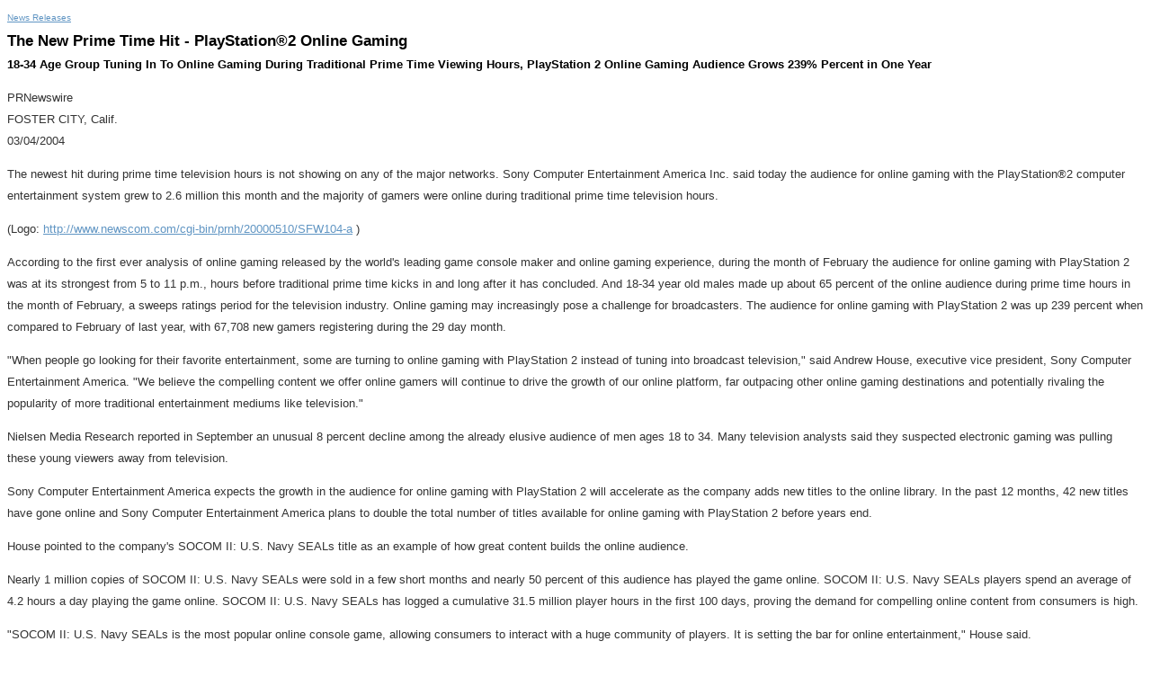

--- FILE ---
content_type: text/html; charset=UTF-8
request_url: https://sony.mediaroom.com/2004-03-04-The-New-Prime-Time-Hit-PlayStation-2-Online-Gaming
body_size: 4157
content:
<!DOCTYPE HTML PUBLIC "-//W3C//DTD HTML 4.01 Transitional//EN" "http://www.w3.org/TR/html4/loose.dtd">

<html>
<head>
<!-- begin spin_special_output(head_start) -->
<script type="text/javascript" wd_script_id="view_printable_script" nonce="NGYzMTI1ZTExNjg1YzY3MDFhYTVlNDIxM2U5M2Q3NDM0NjY3NzhiZg==">
	function view_printable() {
		var loc = window.location;
		var sep = (loc.search == "") ? "?" : "&";
		var url = loc.protocol+"//"+loc.host+loc.pathname+loc.search+sep+"printable"+loc.hash;
		window.open(url, "_blank", "");
	}
</script>
<style type="text/css" wd_script_id="newsfeed_detail_style" nonce="NGYzMTI1ZTExNjg1YzY3MDFhYTVlNDIxM2U5M2Q3NDM0NjY3NzhiZg==">
		.fullscreen-button {
			border: 1px solid #d1d1d1;
			background: #e3e3e3 url(images/webdriver/view_full_screen_button_background.png) no-repeat;
			padding: 3px 3px 3px 30px;
			margin: 5px 0px 5px 0px;
			color: #727272;
			width: 220px;
			-moz-border-radius: 3px;
			border-radius: 3px;
			cursor: pointer;
		}
	</style>
<script type="text/javascript" wd_script_id="newsfeed_detail_script" nonce="NGYzMTI1ZTExNjg1YzY3MDFhYTVlNDIxM2U5M2Q3NDM0NjY3NzhiZg==">
		function format_news_body(id) {
			var news_body = document.getElementById("news_body_"+id);
			if (news_body) {
				var tables = news_body.getElementsByTagName("table");
				for (var i = 0; i < tables.length; i++) {
					var table = tables[i];
					var parent = table.parentNode;
					if (parent.offsetWidth < table.offsetWidth) {
						var div = document.createElement("DIV");
						div.style.overflowX = "auto";

						var btn = document.createElement("DIV");
						btn.className = "fullscreen-button";
						btn.onclick = view_printable;

						var txt = document.createTextNode("View News Release Full Screen");
						btn.appendChild(txt);

						div.appendChild(btn);

						parent.replaceChild(div,table);
						div.appendChild(table);
					}
				}
			}
		}
	</script>

<!-- end spin_special_output(head_start) -->

    <title>The New Prime Time Hit - PlayStation®2 Online Gaming - Mar 4, 2004</title>
	
 <meta name="keywords" content="" />
 <meta name="description" content="" />
 <meta name="twitter:card" content="summary" />
 <meta property="og:site_name" content="Sony News Release Archive" />
 <meta property="og:url" content="https://sony.mediaroom.com/2004-03-04-The-New-Prime-Time-Hit-PlayStation-2-Online-Gaming" />
	

	<style type="text/css">
		body {
			color: #333;
			font-family: Arial, Helvetica, sans-serif;
			font-size: 13px;
			line-height: 1.9em;
		}

		a {
			color: #6095C3;
		}

		a:hover {
			color: #000;
			text-decoration: underline;
		}

		h1, h2, h3, h4, h5, h6 {
			margin: 0;
			padding: 5px 0;
			line-height: 1.1em;
		}

		h1, h2, h3 {
			font-weight: normal;
			font-family: Arial, serif;
			color: #000;
		}

		h1 {
			font-size: 2.6em;
		}

		h2 {
			font-size: 2.3em;
		}

		h3 {
			font-size: 2.1em;
		}

		h4 {
			font-size: 1.8em;
		}

		h5 {
			font-size: 1.4em;
		}

		h6 {
			font-size: 1.1em;
		}		
	</style>

	<link rel="stylesheet" href="css/wdcontent.css" type="text/css">
    <link rel="alternate" href="https://sony.mediaroom.com/index.php?s=2429&pagetemplate=rss" type="application/rss+xml" title="Sony News Release Archive">		  

<!-- begin spin_special_output(head_end) -->
<link rel="canonical" href="https://sony.mediaroom.com/2004-03-04-The-New-Prime-Time-Hit-PlayStation-2-Online-Gaming" />
<!-- end spin_special_output(head_end) -->
</head>

<body>
	<div class="content">
	<div id="wd_printable_content" class="fr-view"><div class="breadcrumb">
<a href="https://sony.mediaroom.com/index.php?s=2429" target="_self">News Releases</a></div>

<div class="wd_newsfeed_releases-detail">
<div class="wd_news_releases-detail"><!-- deprecated class; please do not use -->
<h1 class="detail_header">The New Prime Time Hit - PlayStation®2 Online Gaming</h1>
<h2 class="detail_subheader">18-34 Age Group Tuning In To Online Gaming During Traditional Prime Time Viewing Hours, PlayStation 2 Online Gaming Audience Grows 239% Percent in One Year </h2>
<p class="release_data">PRNewswire<br>FOSTER CITY, Calif.<br>03/04/2004</p>

		<style type="text/css">
			p.prnews_p{
				margin: 0;
			}
		</style>
	
	<style type="text/css">
		div.news_body img {
			margin: 0 0 20px 20px;
			float:right;
			max-width: 250px;
			max-height: 250px;
			width: auto !important;
			height: auto !important;
		}
	</style>
<div id="news_body_126308" class="news_body"><p>The newest hit during prime time television hours is not showing on any of the major networks.  Sony Computer Entertainment America Inc. said today the audience for online gaming with the PlayStation®2 computer entertainment system grew to 2.6 million this month and the majority of gamers were online during traditional prime time television hours.</p>
      <p>(Logo:  <a href="http://www.newscom.com/cgi-bin/prnh/20000510/SFW104-a" target="_blank">http://www.newscom.com/cgi-bin/prnh/20000510/SFW104-a</a> )</p>
      <p>According to the first ever analysis of online gaming released by the world's leading game console maker and online gaming experience, during the month of February the audience for online gaming with PlayStation 2 was at its strongest from 5 to 11 p.m., hours before traditional prime time kicks in and long after it has concluded.  And 18-34 year old males made up about 65 percent of the online audience during prime time hours in the month of February, a sweeps ratings period for the television industry.  Online gaming may increasingly pose a challenge for broadcasters.  The audience for online gaming with PlayStation 2 was up 239 percent when compared to February of last year, with 67,708 new gamers registering during the 29 day month.</p>
      <p>"When people go looking for their favorite entertainment, some are turning to online gaming with PlayStation 2 instead of tuning into broadcast television," said Andrew House, executive vice president, Sony Computer Entertainment America.  "We believe the compelling content we offer online gamers will continue to drive the growth of our online platform, far outpacing other online gaming destinations and potentially rivaling the popularity of more traditional entertainment mediums like television."</p>
      <p>Nielsen Media Research reported in September an unusual 8 percent decline among the already elusive audience of men ages 18 to 34.  Many television analysts said they suspected electronic gaming was pulling these young viewers away from television.</p>
      <p>Sony Computer Entertainment America expects the growth in the audience for online gaming with PlayStation 2 will accelerate as the company adds new titles to the online library.  In the past 12 months, 42 new titles have gone online and Sony Computer Entertainment America plans to double the total number of titles available for online gaming with PlayStation 2 before years end.</p>
      <p>House pointed to the company's SOCOM II:  U.S. Navy SEALs title as an example of how great content builds the online audience.</p>
      <p>Nearly 1 million copies of SOCOM II:  U.S. Navy SEALs were sold in a few short months and nearly 50 percent of this audience has played the game online.  SOCOM II:  U.S. Navy SEALs players spend an average of 4.2 hours a day playing the game online.  SOCOM II:  U.S. Navy SEALs has logged a cumulative 31.5 million player hours in the first 100 days, proving the demand for compelling online content from consumers is high.</p>
      <p>"SOCOM II:  U.S. Navy SEALs is the most popular online console game, allowing consumers to interact with a huge community of players.  It is setting the bar for online entertainment," House said.</p>
      <p>Sony Computer Entertainment America has the advantage of leveraging the huge installed base of PlayStation 2 users into online gamers.  Recently, Sony Computer Entertainment America announced PlayStation 2 surpassed the 25 million sales mark in North America.  Already more than 10 percent of this staggering installed base is online, beating initial platform lifetime projections for online gaming in less than nine months.</p>
      <p>About Sony Computer Entertainment America Inc.</p>
      <p>Sony Computer Entertainment America Inc. continues to redefine the entertainment lifestyle with its PlayStation® and PS one™ game console, and the PlayStation®2 computer entertainment system. The PlayStation 2 computer entertainment system is set to revolutionize the home entertainment market, offering the most compelling interactive content and the capability to be used as a network terminal in the coming broadband era.</p>
      <p>Recognized as the undisputed industry leader, Sony Computer Entertainment America Inc. markets the PlayStation family of products and develops, publishes, markets and distributes software for the PS one game console and the PlayStation 2 computer entertainment system for the North American market. Based in Foster City, Calif. Sony Computer Entertainment America Inc. serves as headquarters for all North American operations and is a wholly owned subsidiary of Sony Computer Entertainment Inc.</p>
      <p>Visit us on the Web at <a href="http://www.us.playstation.com/" target="_blank">http://www.us.playstation.com/</a> </p>

		
		    
			Photo:  <a href="http://www.newscom.com/cgi-bin/prnh/20000510/SFW104-a" target="_blank">http://www.newscom.com/cgi-bin/prnh/20000510/SFW104-a</a><br/>AP Archive:  <a href="http://photoarchive.ap.org/" target="_blank">http://photoarchive.ap.org/</a><br/>PRN Photo Desk, 1-888-776-6555 or +1-212-782-2840
		    
		 
		   <p class="datasource">SOURCE: Sony Computer Entertainment America Inc.</p>
	    

	    <p>CONTACT:  Teresa Weaver, +1-650-655-5324, or<br/>teresa_weaver@playstation.sony.com, or Janette Barrios, +1-650-655-5583, or<br/>janette_barrios@playstation.sony.com, both of Sony Computer Entertainment<br/>America Inc.</p>

	    <p>Web site:  <a href="http://www.playstation.com/" target="_blank">http://www.playstation.com/</a> </p></div><!-- ITEMDATE: 2004-03-04 13:07:00 EST -->
</div>

</div>
</div><br clear="all">		<div class="footer">
			Sony Corporation of America 		</div>
	</div>
		

<!-- begin spin_special_output(body_end) -->
<script wd_script_id="piwik_tracking_code"></script>
<!-- Piwik Tracking Code -->
<script type="text/javascript">
  var _paq = _paq || [];

  _paq.push(["setCustomVariable", 1, "Content Type", "News Releases Feed", "page"]);

  _paq.push(["setCustomVariable", 3, "Navigation Page", "News Releases", "page"]);

  _paq.push(["trackPageView"]);
  _paq.push(["enableLinkTracking"]);
  (function() {
    var u="//stats.drivetheweb.com/";
    _paq.push(["setTrackerUrl", u+"piwik.php"]);
    _paq.push(["setSiteId", 1580]);
    var d=document, g=d.createElement("script"), s=d.getElementsByTagName("script")[0];
    g.type="text/javascript"; g.async=true; g.defer=true; g.src=u+"piwik.js"; s.parentNode.insertBefore(g,s);
  })();
</script>
<noscript>
	<img src="https://stats.drivetheweb.com/piwik.php?idsite=1580&rec=1" style="border:0" alt="" />
</noscript>
<!-- End Piwik Tracking Code -->
		<script type="text/javascript" nonce="NGYzMTI1ZTExNjg1YzY3MDFhYTVlNDIxM2U5M2Q3NDM0NjY3NzhiZg==">format_news_body(126308);</script>

<!-- end spin_special_output(body_end) -->
<script>(function(){function c(){var b=a.contentDocument||a.contentWindow.document;if(b){var d=b.createElement('script');d.innerHTML="window.__CF$cv$params={r:'9bf1ae94edb3f43c',t:'MTc2ODYwOTE3NS4wMDAwMDA='};var a=document.createElement('script');a.nonce='';a.src='/cdn-cgi/challenge-platform/scripts/jsd/main.js';document.getElementsByTagName('head')[0].appendChild(a);";b.getElementsByTagName('head')[0].appendChild(d)}}if(document.body){var a=document.createElement('iframe');a.height=1;a.width=1;a.style.position='absolute';a.style.top=0;a.style.left=0;a.style.border='none';a.style.visibility='hidden';document.body.appendChild(a);if('loading'!==document.readyState)c();else if(window.addEventListener)document.addEventListener('DOMContentLoaded',c);else{var e=document.onreadystatechange||function(){};document.onreadystatechange=function(b){e(b);'loading'!==document.readyState&&(document.onreadystatechange=e,c())}}}})();</script></body>
</html>


--- FILE ---
content_type: text/css
request_url: https://sony.mediaroom.com/css/wdcontent.css
body_size: 2408
content:
/* Begin classes for common SPIN elements */

.xn-newslines, .xn-content, .datasource {
	display: none;
}

.page_header {
    font-size: 1.4em;
    font-weight: bold;
    color: #999999;
    padding-bottom: 15px;
}

.page_header a, .page_header a:link {

}

page_header a:hover {

}

.breadcrumb {
    font-size: 0.8em;
}

.item {
    margin: 0px 0px 10px 0px;
    overflow: auto;
}

/* BEGIN items for Press Release Summary */
.item_with_slider {
	padding: 0px 0px 0px 20px;
}

.slider_control_closed 
{
	position: absolute;
	left: -20px;
	width: 20px;
	height: 20px;
	cursor: pointer;
	background: url(../images/slider_open.png) no-repeat right center;
}

.slider_control_open 
{
	position: absolute;
	left: -20px;
	width: 20px;
	height: 20px;
	cursor: pointer;
	background: url(../images/slider_close.png) no-repeat right center;
}
/* END items for Press Release Summary */

.item_name {
	font-size: 1em;
	font-weight: bold;
	position: relative;
}

.item_date {
    font-size: 1em;
    font-weight: bold;
}

.item_summary {
	font-size: 1em;
}

/* START slider and tooltip style for Press Release Summary */
.item_slider {
	margin: 20px 0px 20px 0px;
	padding: 10px 10px 10px 10px;
	background-color: #FEFDE1;
}

.item_more {
	margin: 20px 0px 0px 0px;
}

.item_tooltip 
{
	width: 500px;
	margin: 0px 0px 0px 0px;
	padding: 10px 10px 10px 10px;
}

.item_tooltip_contents {
	margin: 0px 0px 0px 0px;
	padding: 10px 10px 10px 10px;
	background-color: #FEFDE1;
	border: 2px solid #a5a5a5;
}
/* END slider and tooltip style for Press Release Summary */

.detail_header {
    font-size: 1.3em;
    font-weight: bold;
}

.detail_subheader {
    font-size: 1em;
    font-weight: bold;
}

.category_intro {
    border-bottom: 1px solid #e1e1e1;
	margin-bottom: 10px;
}

.category_name {
    font-size: 1.1em;
    font-weight: bold;
}

.category_header {
    font-size: 1.4em;
    font-weight: bold;
    color: #999999;
    padding-bottom: 15px;
}

table.wd_imagetable {

}

td.imagecaption {
    font-size: .8em;
    font-style: italic;
    text-align: left;
    padding: 3px 5px 3px 5px;
}

td.imagecaption p {
    font-size: .9em;
    font-style: italic;
}

div.wd_page_toolbar {
    border-top: 1px dotted #999999;
    border-bottom: 1px dotted #999999;
    margin: 35px 0px 15px 0px;
    padding: 5px;
}

/* Begin classes for individual PCTs
   (enter amendments to the above declatations, ex:
   div.wd_standard .category_name {
    [styles]
   }
*/

div.wd_standard {

}

div.wd_events {

}

div.wd_gallery {

}

div.wd_gallery span.filesize {
    font-weight: normal;
}

/* Begin FormBuilder styles */

div.wd_formbuilder {
/* This is the container for all formbuilder forms on this build*/

}

table.wd_formbuilder {

}

input.wd_formbuilder_submit {

}

table.wd_formbuilder p {
    margin: 0px;
}

/* Begin Calendar styles */

table.wd_calendar_header
{
    background-color: #7d8dac;
    color: #ffffff;
    padding: 5px 5px 5px 5px;
    margin-top: 15px;
    border-style: none none dotted none;
    border-width: 0 0 thin 0;
}

table.wd_calendar_header a,
table.wd_calendar_header a:visited,
table.wd_calendar_header a:active,
table.wd_calendar_header a:link {
    color: #ffffff;
}

td.wd_calendar_header_label {
    text-align: center;
    font-weight: bold;
}

td.wd_calendar_header_prev {
    text-align: left;
}

td.wd_calendar_header_next {
    text-align: right;
}

table.wd_calendar {
    background-color: #ffffff;
    table-layout: fixed;
}

th.wd_calendar_dayofweek_header {
    background-color: #ffffff;
    text-transform: lowercase;
    font-size: .90em;
}

td.wd_calendar_day {
    margin: 0px;
    padding: 0px 0px 0px 0px;
    width: 14%;
    vertical-align: top;
}

html>body td.wd_calendar_day {
    padding: 0px 2px 0px 2px;   /* account for event padding+border where width = content only */
}

td.wd_calendar_this_month {
    background-color: #eeeeee;
    border-top: 1px #eeeeee solid;
    font-size: .85em;
}

td.wd_calendar_prev_month,
td.wd_calendar_next_month {
    background-color: #c6cede;
    border-top: 1px #c6cede solid;
    font-size: .85em;
}

td.wd_calendar_today
{
    background-color: #FF9;
    border: 1px #000000 solid;
}

div.wd_calendar_day_header {
    text-align: right;
    color: #000000;
    font-weight: bold;
    padding: 3px;
}

td.wd_calendar_prev_month div.wd_calendar_day_header,
td.wd_calendar_next_month div.wd_calendar_day_header
{
    color: #7d8dac;
}

div.wd_calendar_no_event {
    margin: 1px 0px 1px 0px;
    padding: 2px;
}

div.wd_calendar_event {
    width: 100%;
    margin: 1px 0px 1px 0px;
    padding: 2px;
    position: relative;
    left: 0px;
    white-space: nowrap;
    overflow: hidden;
    background-color: #77ccff;
}

html>body div.wd_calendar_event {
    left: -2px; /* account for padding+border where width = content only */
}

div.wd_event_tip_header
{
    background-color: #ffcc77;
    border-bottom: #F70;
    margin: 0px 0px 0px 0px;
    padding: 5px;
    border-width: 0 0 1px 0;
    border-style: none none dotted none;
}

div.wd_event_tip_info
{
    background-color: #ffffff;
    margin: 0px 0px 0px 0px;
    padding: 5px;
}

div.wd_event_tip_info p {
    margin: 2px 0px 5px 0px;
    padding: 0px 0px 0px 0px;
}

div.wd_event_tip_title {
    font-size: 1.2em;
    font-weight: bold;
}

div.wd_event_tip_time, div.wd_event_tip_location_name {
    font-weight: bold;
}

div.calendar_subscribe_links img {
    margin-right: 5px;
}

div.calendar_subscribe_links a {
    text-decoration: none;
}

/* Popup Fader */
div#wdFadeBackground {
    background-color: #555555;
    border: 5px;
    margin: 0px;
    padding: 0px;
}

div#wdFadePopup {
    background-color: #333333;
    padding: 2px;
}

td#wdFadeContent {
    background-color: #ffffff;
}

td#wdFadeClose {
    text-align: right;
}

p.search_result {
}

span.search_mime {
    font-size: 0.9em;
}

span.search_url {
}

.wd_newsfeed_releases-teaser .tools {
    font-size: 10px;
    text-decoration: none;
    margin-bottom: 12px;
}

.tools img {
    vertical-align: middle;
}

div.wd_featurebox_title {
    font-weight: bold;
    font-size: 1.2em;
    background-color: #666666;
    color: #ffffff;
    padding: 4px 8px 4px 15px;
    border: 1px solid #000;
}

div.wd_featurebox {
    border-left: 1px solid #DEDEDE;
    border-right: 1px solid #DEDEDE;
    border-bottom: 1px solid #DEDEDE;       
    padding: 8px 8px 8px 15px;
    margin-bottom: 10px;    
    overflow: auto;     
}

div.wd_featurebox p, div.wd_featurebox div {
    font-size: 11px;
}

div.wd_featurebox a.itemlink, .item_date {
    font-weight: normal;
    line-height: 1.5em;
}

div.wd_featureboxes_left {
    margin-top: 15px;

}

div.wd_featureboxes_left div.wd_featurebox_title {
    border: 0px;
}

div.wd_featureboxes_left div.wd_featurebox {
    margin-top: 15px;
    overflow: visible;
}

div.wd_featureboxes_middle {
}

div.wd_featureboxes_middle div.wd_featurebox_title {
}

div.wd_featureboxes_middle div.wd_featurebox {
}

.wd_featureboxes_socialhub .wd_tabs_wrapper {
    background: 0 none;
    padding: 5px;
}

.wd_featureboxes_socialhub .wd_tab {
    margin: 1px;
    padding: 4px;
    border: 0px;
    background-color: transparent;
}

.wd_featureboxes_socialhub .wd_tab-active {
    padding: 3px;
    background-color: #dddddd;
    border: 1px solid #cccccc;
    border-radius: 4px;
}

.wd_featureboxes_tabbed .wd_tabs_wrapper {
    background: 0 none;
    border: 0 none;
}

.wd_featureboxes_tabbed .wd_tab {
    margin: 0 0.3em 0 0;
    padding: 0.5em;
    border: 1px solid #cccccc;
    border-bottom-width: 0px;
    border-top-left-radius: 0.5em; -moz-border-radius-topleft: 0.5em; -webkit-border-top-left-radius: 0.5em;
    border-top-right-radius: 0.5em; -moz-border-radius-topright: 0.5em; -webkit-border-top-right-radius: 0.5em;
}

.wd_featureboxes_tabbed .wd_tab-inactive {
    background-color: #eeeeee;
}

.wd_featureboxes_tabbed .wd_tab-inactive:hover {
    background-color: #dddddd;
    border-color: #aaaaaa;
}

div.wd_rssfeeds_item {
    margin-bottom: 10px;
}

/* BEGIN shadows for Press Release Summary */
.shadowTR {
    margin: 0px;
    border: 0px;
    padding: 8px 0px 0px 0px;
    background: transparent url(../images/shadowTR.png) no-repeat top right;
}

.shadowBL {
    margin: 0px;
    border: 0px;
    padding: 0px 0px 0px 8px;
    background: transparent url(../images/shadowBL.png) no-repeat bottom left;
}

.shadowBR {
    margin: 0px;
    border: 0px;
    padding: 0px 8px 0px 0px;
    background: transparent url(../images/shadowBR.png) no-repeat bottom right;
}

.shadowB {
    margin: 0px;
    border: 0px;
    padding: 0px 1px 8px 0px;
    background: transparent url(../images/shadowB.png) repeat-x bottom center;
}

.shadowR {
    margin: 0px -9px 0px 0px;
    border: 0px;
    padding: 1px 8px 1px 1px;
    background: transparent url(../images/shadowR.png) repeat-y center right;
}

.shadow-content {
    margin: -9px 0px -1px -9px;
    border: 0px;
    padding: 0px;
    background: transparent;
}
/* END shadows for Press Release Summary */

/* begin sponsorbar */
div.wd_sponsors {
	padding: 0 15px 10px 15px;
}

div.wd_sponsors p {
	background: #CCCCCC;
	margin: 0 0 5px 0;
	padding: 5px;
}

div.wd_sponsors img {
	padding: 10px;
}
/* end sponsorbar */

/* hi-res link for gallery */

ul.hi_res-links {
    padding: 5px 0px;
    margin: 10px 0;
    list-style: none;
}

ul.hi_res-links li {
    display: inline; /*For ignore double margin in IE6*/
    margin: 50px 0px;
    padding: 6px;
}

ul.hi_res-links li a, ul.hi_res-links li a:hover, ul.hi_res-links li a:link, ul.hi_res-links li a:visited {
    color: #FFF;
}

ul.hi_res-links li a {
    text-decoration: none;
    cursor: pointer;
    text-transform: uppercase;
}

ul.hi_res-links li a span {
    margin: 0;
    padding: 2px 10px;
    position: relative; /*To fix IE6 problem (not displaying)*/
    font: bold 10px arial;
    background: #666 url(../images/webdriver/gradient_bg.gif) repeat-x top;
    -moz-border-radius: 2px;
    -webkit-border-radius: 2px;
    -webkit-box-shadow: 1px 1px 5px #888;
    -moz-box-shadow: 1px 1px 2px rgba(0, 0, 0, 0.5);
}

/* hi-res link for gallery */
